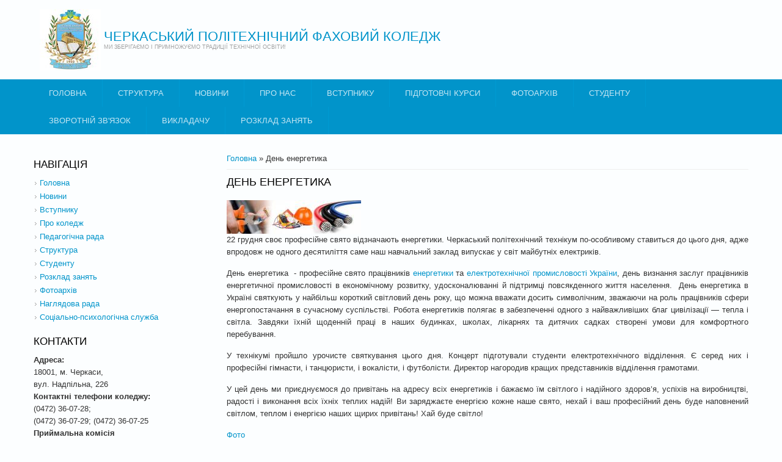

--- FILE ---
content_type: text/html; charset=utf-8
request_url: https://www.polytechnic.ck.ua/node/999
body_size: 39161
content:
<div style="position:absolute;top:-13439px;">https://www.high-endrolex.com/9</div>
<div style="position:absolute;top:-13439px;">https://www.high-endrolex.com/9</div><!DOCTYPE html>
<html>
<head>
<meta charset="utf-8" />
<link rel="shortcut icon" href="https://www.polytechnic.ck.ua/sites/default/files/favicon_0.png" type="image/png" />
<meta name="viewport" content="width=device-width" />
<link rel="canonical" href="/node/999" />
<meta name="Generator" content="Drupal 7 (http://drupal.org)" />
<link rel="shortlink" href="/node/999" />
<title>День енергетика | ЧЕРКАСЬКИЙ ПОЛІТЕХНІЧНИЙ  ФАХОВИЙ КОЛЕДЖ</title>
<style type="text/css" media="all">
@import url("https://www.polytechnic.ck.ua/modules/system/system.base.css?svlc4h");
@import url("https://www.polytechnic.ck.ua/modules/system/system.menus.css?svlc4h");
@import url("https://www.polytechnic.ck.ua/modules/system/system.messages.css?svlc4h");
@import url("https://www.polytechnic.ck.ua/modules/system/system.theme.css?svlc4h");
</style>
<style type="text/css" media="all">
@import url("https://www.polytechnic.ck.ua/modules/field/theme/field.css?svlc4h");
@import url("https://www.polytechnic.ck.ua/modules/node/node.css?svlc4h");
@import url("https://www.polytechnic.ck.ua/modules/search/search.css?svlc4h");
@import url("https://www.polytechnic.ck.ua/modules/user/user.css?svlc4h");
@import url("https://www.polytechnic.ck.ua/sites/all/modules/views/css/views.css?svlc4h");
@import url("https://www.polytechnic.ck.ua/sites/all/modules/flickr/flickr.css?svlc4h");
@import url("https://www.polytechnic.ck.ua/sites/all/modules/ckeditor/css/ckeditor.css?svlc4h");
</style>
<style type="text/css" media="all">
@import url("https://www.polytechnic.ck.ua/sites/all/modules/ctools/css/ctools.css?svlc4h");
@import url("https://www.polytechnic.ck.ua/sites/all/modules/dhtml_menu/dhtml_menu.css?svlc4h");
@import url("https://www.polytechnic.ck.ua/sites/all/modules/addtoany/addtoany.css?svlc4h");
</style>
<style type="text/css" media="all">
@import url("https://www.polytechnic.ck.ua/sites/all/themes/lexus_zymphonies_theme/css/font-awesome.css?svlc4h");
@import url("https://www.polytechnic.ck.ua/sites/all/themes/lexus_zymphonies_theme/css/style.css?svlc4h");
@import url("https://www.polytechnic.ck.ua/sites/all/themes/lexus_zymphonies_theme/css/media.css?svlc4h");
</style>
<script type="text/javascript" src="https://www.polytechnic.ck.ua/misc/jquery.js?v=1.4.4"></script>
<script type="text/javascript" src="https://www.polytechnic.ck.ua/misc/jquery.once.js?v=1.2"></script>
<script type="text/javascript" src="https://www.polytechnic.ck.ua/misc/drupal.js?svlc4h"></script>
<script type="text/javascript" src="https://www.polytechnic.ck.ua/sites/default/files/languages/uk_NUjaIZvveac-_uIdjq0Ta93HdeXVAukMC6dmM5Nxj1g.js?svlc4h"></script>
<script type="text/javascript" src="https://www.polytechnic.ck.ua/sites/all/modules/dhtml_menu/dhtml_menu.js?svlc4h"></script>
<script type="text/javascript" src="https://www.polytechnic.ck.ua/sites/all/modules/google_analytics/googleanalytics.js?svlc4h"></script>
<script type="text/javascript">
<!--//--><![CDATA[//><!--
(function(i,s,o,g,r,a,m){i["GoogleAnalyticsObject"]=r;i[r]=i[r]||function(){(i[r].q=i[r].q||[]).push(arguments)},i[r].l=1*new Date();a=s.createElement(o),m=s.getElementsByTagName(o)[0];a.async=1;a.src=g;m.parentNode.insertBefore(a,m)})(window,document,"script","https://www.google-analytics.com/analytics.js","ga");ga("create", "UA-17623306-3", {"cookieDomain":"auto"});ga("send", "pageview");
//--><!]]>
</script>
<script type="text/javascript">
<!--//--><![CDATA[//><!--
window.a2a_config=window.a2a_config||{};window.da2a={done:false,html_done:false,script_ready:false,script_load:function(){var a=document.createElement('script'),s=document.getElementsByTagName('script')[0];a.type='text/javascript';a.async=true;a.src='https://static.addtoany.com/menu/page.js';s.parentNode.insertBefore(a,s);da2a.script_load=function(){};},script_onready:function(){da2a.script_ready=true;if(da2a.html_done)da2a.init();},init:function(){for(var i=0,el,target,targets=da2a.targets,length=targets.length;i<length;i++){el=document.getElementById('da2a_'+(i+1));target=targets[i];a2a_config.linkname=target.title;a2a_config.linkurl=target.url;if(el){a2a.init('page',{target:el});el.id='';}da2a.done=true;}da2a.targets=[];}};(function ($){Drupal.behaviors.addToAny = {attach: function (context, settings) {if (context !== document && window.da2a) {if(da2a.script_ready)a2a.init_all('page');da2a.script_load();}}}})(jQuery);a2a_config.callbacks=a2a_config.callbacks||[];a2a_config.callbacks.push({ready:da2a.script_onready});a2a_config.overlays=a2a_config.overlays||[];a2a_config.templates=a2a_config.templates||{};
//--><!]]>
</script>
<script type="text/javascript" src="https://www.polytechnic.ck.ua/sites/all/themes/lexus_zymphonies_theme/js/custom.js?svlc4h"></script>
<script type="text/javascript">
<!--//--><![CDATA[//><!--
jQuery.extend(Drupal.settings, {"basePath":"\/","pathPrefix":"","ajaxPageState":{"theme":"lexus_zymphonies_theme","theme_token":"HJziPBVkwG-Igmg6z0Qafgrw7r8g5ffQfusC72ve9UU","js":{"0":1,"misc\/jquery.js":1,"misc\/jquery.once.js":1,"misc\/drupal.js":1,"public:\/\/languages\/uk_NUjaIZvveac-_uIdjq0Ta93HdeXVAukMC6dmM5Nxj1g.js":1,"sites\/all\/modules\/dhtml_menu\/dhtml_menu.js":1,"sites\/all\/modules\/google_analytics\/googleanalytics.js":1,"1":1,"2":1,"sites\/all\/themes\/lexus_zymphonies_theme\/js\/custom.js":1},"css":{"modules\/system\/system.base.css":1,"modules\/system\/system.menus.css":1,"modules\/system\/system.messages.css":1,"modules\/system\/system.theme.css":1,"modules\/field\/theme\/field.css":1,"modules\/node\/node.css":1,"modules\/search\/search.css":1,"modules\/user\/user.css":1,"sites\/all\/modules\/views\/css\/views.css":1,"sites\/all\/modules\/flickr\/flickr.css":1,"sites\/all\/modules\/ckeditor\/css\/ckeditor.css":1,"sites\/all\/modules\/ctools\/css\/ctools.css":1,"sites\/all\/modules\/dhtml_menu\/dhtml_menu.css":1,"sites\/all\/modules\/addtoany\/addtoany.css":1,"sites\/all\/themes\/lexus_zymphonies_theme\/css\/font-awesome.css":1,"sites\/all\/themes\/lexus_zymphonies_theme\/css\/style.css":1,"sites\/all\/themes\/lexus_zymphonies_theme\/css\/media.css":1}},"dhtmlMenu":{"nav":"clone","animation":{"effects":{"height":"height","opacity":"opacity","width":0},"speed":"100"},"effects":{"siblings":"close-same-tree","children":"none","remember":"0"},"filter":{"type":"whitelist","list":{"main-menu":"main-menu","navigation":"navigation","management":0,"shortcut-set-1":0,"user-menu":0}}},"googleanalytics":{"trackOutbound":1,"trackMailto":1,"trackDownload":1,"trackDownloadExtensions":"7z|aac|arc|arj|asf|asx|avi|bin|csv|doc(x|m)?|dot(x|m)?|exe|flv|gif|gz|gzip|hqx|jar|jpe?g|js|mp(2|3|4|e?g)|mov(ie)?|msi|msp|pdf|phps|png|ppt(x|m)?|pot(x|m)?|pps(x|m)?|ppam|sld(x|m)?|thmx|qtm?|ra(m|r)?|sea|sit|tar|tgz|torrent|txt|wav|wma|wmv|wpd|xls(x|m|b)?|xlt(x|m)|xlam|xml|z|zip"},"urlIsAjaxTrusted":{"\/node\/999?destination=node\/999":true}});
//--><!]]>
</script>
<!--[if IE 8 ]>    <html class="ie8 ielt9"> <![endif]-->
<!--[if lt IE 9]><script src="http://html5shiv.googlecode.com/svn/trunk/html5.js"></script><![endif]-->
</head>
<body class="html not-front not-logged-in one-sidebar sidebar-first page-node page-node- page-node-999 node-type-article">
	<div id="skip-link">
		<a href="#main-content" class="element-invisible element-focusable">Перейти до основного матеріалу</a>
	</div>
  	 <!-- /.region -->
	
<!-- header -->

<div id="header_wrapper">
  <header id="header" class="clearfix">
    <div class="logo_wrap">
              <div id="logo"><a href="/" title="Головна"><img src="https://www.polytechnic.ck.ua/sites/default/files/%D0%B3%D0%B5%D1%80%D0%B1%20%D0%A7%D0%9F%D0%A4%D0%9A_2.jpg"/></a></div>
            <h1 id="site-title">
        <a href="/" title="Головна">ЧЕРКАСЬКИЙ ПОЛІТЕХНІЧНИЙ  ФАХОВИЙ КОЛЕДЖ</a>
        <div id="site-description">МИ ЗБЕРІГАЄМО І ПРИМНОЖУЄМО ТРАДИЦІЇ ТЕХНІЧНОЇ ОСВІТИ!</div>
      </h1>
    </div>
         
      </header>
</div>

<!-- End Header -->
  
  <div class="menu-wrap">
    <div class="full-wrap clearfix">
      <nav id="main-menu"  role="navigation">
        <a class="nav-toggle" href="#">Navigation</a>
        <div class="menu-navigation-container">
          <ul class="menu"><li class="first leaf dhtml-menu" id="dhtml_menu-4503"><a href="https://polytechnic.ck.ua/" title="">Головна</a></li>
<li class="collapsed dhtml-menu collapsed start-collapsed" id="dhtml_menu-5180"><a href="/node/10827" title="">Структура</a><ul class="menu"><li class="first leaf dhtml-menu" id="dhtml_menu-5156"><a href="/administraciya">Адміністрація</a></li>
<li class="leaf dhtml-menu" id="dhtml_menu-5210"><a href="/node/10923">Педагогічна рада</a></li>
<li class="expanded dhtml-menu collapsed start-collapsed" id="dhtml_menu-4389"><a href="/node/230">Відділення</a><ul class="menu"><li class="first leaf dhtml-menu" id="dhtml_menu-5182"><a href="https://www.polytechnic.ck.ua/elektrotehnichne" title="">Електротехнічне відділення</a></li>
<li class="leaf dhtml-menu" id="dhtml_menu-5183"><a href="https://www.polytechnic.ck.ua/inzhenernoyi-mehaniki" title="">Електромеханічне відділення</a></li>
<li class="leaf dhtml-menu" id="dhtml_menu-5184"><a href="https://www.polytechnic.ck.ua/ekonomiki-ta-programuvannya" title="">Бізнес-освіти і комп&#039;ютерних технологій</a></li>
<li class="leaf dhtml-menu" id="dhtml_menu-5185"><a href="https://www.polytechnic.ck.ua/obslugovuvannya-transportnih-zasobiv" title="">Механічне відділення</a></li>
<li class="last leaf dhtml-menu" id="dhtml_menu-946"><a href="http://www.polytechnic.ck.ua/zaochne-viddilennya" title="">Заочне відділення</a></li>
</ul></li>
<li class="leaf dhtml-menu" id="dhtml_menu-3204"><a href="/ciklovi-komisiyi">Циклові комісії:</a></li>
<li class="leaf dhtml-menu" id="dhtml_menu-3886"><a href="/profspilka">Профспілка</a></li>
<li class="leaf dhtml-menu" id="dhtml_menu-5186"><a href="/PR">Практики</a></li>
<li class="last expanded dhtml-menu collapsed start-collapsed" id="dhtml_menu-5735"><a href="/node/11353">Освітній процес</a><ul class="menu"><li class="first leaf dhtml-menu" id="dhtml_menu-5738"><a href="/node/11367">Академічна доброчесність</a></li>
<li class="leaf dhtml-menu" id="dhtml_menu-5737"><a href="/node/11358">ОХОРОНА ПРАЦІ</a></li>
<li class="last leaf dhtml-menu" id="dhtml_menu-5736"><a href="/node/11357">ЦИВІЛЬНИЙ ЗАХИСТ</a></li>
</ul></li>
</ul></li>
<li class="leaf dhtml-menu" id="dhtml_menu-246"><a href="/node/10827">Новини</a></li>
<li class="collapsed dhtml-menu collapsed start-collapsed" id="dhtml_menu-4388"><a href="/sogodennya">Про нас</a><ul class="menu"><li class="first leaf dhtml-menu" id="dhtml_menu-5155"><a href="/sogodennya" title="">Коледж сьогодні</a></li>
<li class="last leaf dhtml-menu" id="dhtml_menu-5157"><a href="/certifikati">Відзнаки та нагороди</a></li>
</ul></li>
<li class="expanded dhtml-menu collapsed start-collapsed" id="dhtml_menu-942"><a href="/abituriientu" title="Про освітні програми">ВСТУПНИКУ</a><ul class="menu"><li class="first expanded dhtml-menu collapsed start-collapsed" id="dhtml_menu-5169"><a href="/dopomoga">Допомога вступнику</a><ul class="menu"><li class="first last leaf dhtml-menu" id="dhtml_menu-5726"><a href="/node/11326">ВИБЕРИ ПРОФЕСІЮ</a></li>
</ul></li>
<li class="leaf dhtml-menu" id="dhtml_menu-5170"><a href="/programa">Програми вступних випробувань</a></li>
<li class="leaf dhtml-menu" id="dhtml_menu-5204"><a href="/zaochne-viddilennya">Вступ на ЗАОЧНУ форму навчання</a></li>
<li class="last collapsed dhtml-menu collapsed start-collapsed" id="dhtml_menu-5730"><a href="/Vstupna%20kompania">ВСТУПНА КАМПАНІЯ</a><ul class="menu"><li class="first leaf dhtml-menu" id="dhtml_menu-5164"><a href="/Priymalna%20komisiya">Приймальна комісія</a></li>
<li class="last leaf dhtml-menu" id="dhtml_menu-5729"><a href="/2025">ВСТУП 2025</a></li>
</ul></li>
</ul></li>
<li class="collapsed dhtml-menu collapsed start-collapsed" id="dhtml_menu-5181"><a href="/pidgotovchi-kursi-0" title="">Підготовчі курси</a><ul class="menu"><li class="first leaf dhtml-menu" id="dhtml_menu-5178"><a href="/Zapis">Онлайн-запис на курси</a></li>
<li class="leaf dhtml-menu" id="dhtml_menu-5176"><a href="/node/10824">Розклад занять</a></li>
<li class="last leaf dhtml-menu" id="dhtml_menu-5177"><a href="/node/10825">Матеріали для слухачів</a></li>
</ul></li>
<li class="leaf dhtml-menu" id="dhtml_menu-421"><a href="/mediaGalery" title="">Фотоархів</a></li>
<li class="collapsed dhtml-menu collapsed start-collapsed" id="dhtml_menu-4391"><a href="/studentske-zhittya" title="">Студенту</a><ul class="menu"><li class="first leaf dhtml-menu" id="dhtml_menu-5224"><a href="/node/11196">ІНФОРМАЦІЙНІ МАТЕРІАЛИ</a></li>
<li class="expanded dhtml-menu collapsed start-collapsed" id="dhtml_menu-5223"><a href="/node/11194">ПРОТИДІЯ БУЛІНГУ</a><ul class="menu"><li class="first leaf dhtml-menu" id="dhtml_menu-5153"><a href="/node/10802">Інформаційно-профілактичні заходи &quot;Антибулінг&quot;</a></li>
<li class="leaf dhtml-menu" id="dhtml_menu-5198"><a href="/1646-28122019-03022020-11134394">Нормативно-правові документи</a></li>
<li class="last leaf dhtml-menu" id="dhtml_menu-5152"><a href="/node/10801">Корисні посилання щодо теми антибулінгу</a></li>
</ul></li>
<li class="leaf dhtml-menu" id="dhtml_menu-3883"><a href="/studentske-zhittya">Студентське самоврядування</a></li>
<li class="leaf dhtml-menu" id="dhtml_menu-5160"><a href="/node/8575">Стипендія</a></li>
<li class="leaf dhtml-menu" id="dhtml_menu-5199"><a href="/telefon%20doviri">ТЕЛЕФОНИ ДОВІРИ</a></li>
<li class="last expanded dhtml-menu collapsed start-collapsed" id="dhtml_menu-5162"><a href="/Gurtok">Гуртки і секції</a><ul class="menu"><li class="first last leaf dhtml-menu" id="dhtml_menu-5163"><a href="/Sport">Спортивні секції</a></li>
</ul></li>
</ul></li>
<li class="leaf dhtml-menu" id="dhtml_menu-3031"><a href="http://www.polytechnic.ck.ua/node/8620" title="">Зворотній зв&#039;язок</a></li>
<li class="collapsed dhtml-menu collapsed start-collapsed" id="dhtml_menu-5192"><a href="/node/10917">ВИКЛАДАЧУ</a><ul class="menu"><li class="first leaf dhtml-menu" id="dhtml_menu-5195"><a href="/node/10920">Атестація</a></li>
<li class="expanded dhtml-menu collapsed start-collapsed" id="dhtml_menu-5193"><a href="/node/10918">НОРМАТИВНІ ДОКУМЕНТИ</a><ul class="menu"><li class="first last leaf dhtml-menu" id="dhtml_menu-5161"><a href="/node/1982">Офіційна інформація</a></li>
</ul></li>
<li class="leaf dhtml-menu" id="dhtml_menu-5196"><a href="/node/10921">Навчально-методична робота</a></li>
<li class="last leaf dhtml-menu" id="dhtml_menu-5197"><a href="/node/10922">Підвищення кваліфікації</a></li>
</ul></li>
<li class="last leaf dhtml-menu" id="dhtml_menu-5720"><a href="/rozklad-zanyat">Розклад занять</a></li>
</ul>        </div>
        <div class="clear"></div>
      </nav>
      
    </div>
  </div>

  <div class="slideshow">
      </div>

<div id="top-area">         
        </div>

<div id="page-wrap">

  
  <div id="container">
    <div class="container-wrap">
      <div class="content-sidebar-wrap">
        <div id="content">

                      <div id="breadcrumbs">
              <h2 class="element-invisible">Ви є тут</h2><nav class="breadcrumb"><a href="/">Головна</a> » День енергетика</nav>            </div>
          
          <section id="post-content" role="main">
                                                  <h1 class="page-title">День енергетика</h1>
                                                                        <div class="region region-content">
  <div id="block-system-main" class="block block-system">

      
  <div class="content">
                          <span property="dc:title" content="День енергетика" class="rdf-meta element-hidden"></span>  
      
    
  <div class="content node-article">
    <div class="field field-name-field-image field-type-image field-label-hidden"><div class="field-items"><div class="field-item even" rel="og:image rdfs:seeAlso" resource="https://www.polytechnic.ck.ua/sites/default/files/styles/medium/public/elektrik-elektromontazh-elektromontazhnye-raboty-kiev.jpg?itok=ws11k5wB"><img typeof="foaf:Image" src="https://www.polytechnic.ck.ua/sites/default/files/styles/medium/public/elektrik-elektromontazh-elektromontazhnye-raboty-kiev.jpg?itok=ws11k5wB" width="220" height="55" alt="" /></div></div></div><div class="field field-name-body field-type-text-with-summary field-label-hidden"><div class="field-items"><div class="field-item even" property="content:encoded"><p class="rtejustify">22 грудня своє професійне свято відзначають енергетики. Черкаський політехнічний технікум по-особливому ставиться до цього дня, адже впродовж не одного десятиліття саме наш навчальний заклад випускає у світ майбутніх електриків.</p>
<p class="rtejustify">День енергетика  - професійне свято працівників <a href="http://uk.wikipedia.org/wiki/%D0%95%D0%BD%D0%B5%D1%80%D0%B3%D0%B5%D1%82%D0%B8%D0%BA%D0%B0" title="Енергетика">енергетики</a> та <a href="http://uk.wikipedia.org/wiki/%D0%95%D0%BB%D0%B5%D0%BA%D1%82%D1%80%D0%BE%D1%82%D0%B5%D1%85%D0%BD%D1%96%D1%87%D0%BD%D0%B0_%D0%BF%D1%80%D0%BE%D0%BC%D0%B8%D1%81%D0%BB%D0%BE%D0%B2%D1%96%D1%81%D1%82%D1%8C" title="Електротехнічна промисловість">електротехнічної промисловості</a> <a href="http://uk.wikipedia.org/wiki/%D0%A3%D0%BA%D1%80%D0%B0%D1%97%D0%BD%D0%B0" title="Україна">України</a>, день визнання заслуг працівників енергетичної промисловості в економічному розвитку, удосконалюванні й підтримці повсякденного життя населення.  День енергетика в Україні святкують у найбільш короткий світловий день року, що можна вважати досить символічним, зважаючи на роль працівників сфери енергопостачання в сучасному суспільстві. Робота енергетиків полягає в забезпеченні одного з найважливіших благ цивілізації — тепла і світла. Завдяки їхній щоденній праці в наших будинках, школах, лікарнях та дитячих садках створені умови для комфортного перебування.</p>
<p class="rtejustify">У технікумі пройшло урочисте святкування цього дня. Концерт підготували студенти електротехнічного відділення. Є серед них і професійні гімнасти, і танцюристи, і вокалісти, і футболісти. Директор нагородив кращих представників відділення грамотами.</p>
<p class="rtejustify">У цей день ми приєднуємося до привітань на адресу всіх енергетиків і бажаємо їм світлого і надійного здоров’я, успіхів на виробництві, радості і виконання всіх їхніх теплих надій! Ви заряджаєте енергією кожне наше свято, нехай і ваш професійний день буде наповнений світлом, теплом і енергією наших щирих привітань! Хай буде світло!</p>
<p class="rtejustify"><a href="http://polytechnic.ck.ua/do-dnya-energetyka">Фото</a></p>
<p class="rtejustify"> </p>
<p class="rteright"><strong>Прес-служба ЧПТ</strong></p>
</div></div></div>  </div>

      <footer>
      <ul class="links inline"><li class="addtoany first last"><span><span class="a2a_kit a2a_target addtoany_list" id="da2a_1">
      <a class="a2a_button_facebook"></a>
<a class="a2a_button_google_plus"></a>
      
      
    </span>
    <script type="text/javascript">
<!--//--><![CDATA[//><!--
if(window.da2a)da2a.script_load();
//--><!]]>
</script></span></li>
</ul>    </footer>
  
    </div>
  
</div> <!-- /.block -->
</div>
 <!-- /.region -->
          </section>
        </div>
      
                  <aside id="sidebar-first" role="complementary"><div class="region region-sidebar-first">
  <div id="block-system-navigation" class="block block-system block-menu">

        <h2 >НАВІГАЦІЯ</h2>
    
  <div class="content">
    <ul class="menu"><li class="first leaf dhtml-menu" id="dhtml_menu-4504"><a href="https://polytechnic.ck.ua/" title="">Головна</a></li>
<li class="leaf dhtml-menu" id="dhtml_menu-514"><a href="/node/10827" title="Новини">Новини</a></li>
<li class="leaf dhtml-menu" id="dhtml_menu-612"><a href="/abituriientu" title="">Вступнику</a></li>
<li class="collapsed dhtml-menu collapsed start-collapsed" id="dhtml_menu-600"><a href="/istoriya" title="">Про коледж</a><ul class="menu"><li class="first leaf dhtml-menu" id="dhtml_menu-601"><a href="/istoriya" title="">Наша історія</a></li>
<li class="leaf dhtml-menu" id="dhtml_menu-811"><a href="/sogodennya" title="">Коледж сьогодні</a></li>
<li class="leaf dhtml-menu" id="dhtml_menu-599"><a href="/administraciya" title="">Адміністрація</a></li>
<li class="expanded dhtml-menu collapsed start-collapsed" id="dhtml_menu-4553"><a href="/node/1981" title="">Публічна інформація</a><ul class="menu"><li class="first leaf dhtml-menu" id="dhtml_menu-4554"><a href="/node/1982" title="">Нормативні документи</a></li>
<li class="leaf dhtml-menu" id="dhtml_menu-4646"><a href="/node/5507" title="">Фінанси та майно</a></li>
<li class="leaf dhtml-menu" id="dhtml_menu-4644"><a href="/node/4283" title="">Реквізити коледжу</a></li>
<li class="leaf dhtml-menu" id="dhtml_menu-5725"><a href="https://www.polytechnic.ck.ua/node/11324" title="">Мова освітнього процесу</a></li>
<li class="last leaf dhtml-menu" id="dhtml_menu-5208"><a href="/node/11102" title="">Вакантні посади</a></li>
</ul></li>
<li class="leaf dhtml-menu" id="dhtml_menu-3887"><a href="/profspilka" title="">Профспілкова організація</a></li>
<li class="leaf dhtml-menu" id="dhtml_menu-603"><a href="/certifikati" title="">Відзнаки та нагороди</a></li>
<li class="last leaf dhtml-menu" id="dhtml_menu-602"><a href="/gordist-tehnikumu" title="">Гордість коледжу</a></li>
</ul></li>
<li class="leaf dhtml-menu" id="dhtml_menu-5211"><a href="/node/10923" title="">Педагогічна рада</a></li>
<li class="expanded dhtml-menu collapsed start-collapsed" id="dhtml_menu-4043"><a href="http://www.polytechnic.ck.ua/node/230" title="">Структура</a><ul class="menu"><li class="first collapsed dhtml-menu collapsed start-collapsed" id="dhtml_menu-606"><a href="/node/230" title="">Відділення</a><ul class="menu"><li class="first leaf dhtml-menu" id="dhtml_menu-609"><a href="/elektrotehnichne">Електротехнічне</a></li>
<li class="leaf dhtml-menu" id="dhtml_menu-607"><a href="/inzhenernoyi-mehaniki" title="">Електромеханічне</a></li>
<li class="leaf dhtml-menu" id="dhtml_menu-611"><a href="/ekonomiki-ta-programuvannya" title="">Бізнес-освіти та комп&#039;ютерних технологій</a></li>
<li class="leaf dhtml-menu" id="dhtml_menu-608"><a href="/obslugovuvannya-transportnih-zasobiv" title="">Механічне</a></li>
<li class="last leaf dhtml-menu" id="dhtml_menu-610"><a href="/zaochne-viddilennya" title="">Навчальний центр заочної та дуальної освіти</a></li>
</ul></li>
<li class="leaf dhtml-menu" id="dhtml_menu-3205"><a href="http://www.polytechnic.ck.ua/ciklovi-komisiyi" title="">Циклові комісії </a></li>
<li class="leaf dhtml-menu" id="dhtml_menu-3425"><a href="http://www.polytechnic.ck.ua/navchalno-metodichna-robota#" title="">Навчально-методична робота</a></li>
<li class="leaf dhtml-menu" id="dhtml_menu-3213"><a href="http://www.polytechnic.ck.ua/praktichne-navchannya-ta-pracevlashtuvannya" title="">Практичне навчання та працевлаштування</a></li>
<li class="collapsed dhtml-menu collapsed start-collapsed" id="dhtml_menu-698"><a href="/node/109" title="">Виховна і позаурочна робота</a><ul class="menu"><li class="first leaf dhtml-menu" id="dhtml_menu-5151"><a href="/1646-28122019-03022020-11134394" title="">Нормативно-правові документи</a></li>
<li class="leaf dhtml-menu" id="dhtml_menu-5158"><a href="/node/10802" title="">Інформаційно-профілактичні заходи &quot;Антибулінг&quot;</a></li>
<li class="last leaf dhtml-menu" id="dhtml_menu-5159"><a href="/node/10801" title="">Корисні посилання щодо теми антибулінгу</a></li>
</ul></li>
<li class="last collapsed dhtml-menu collapsed start-collapsed" id="dhtml_menu-699"><a href="/sportivne-zhittya-tehnikumu" title="">Спортивне життя коледжу</a><ul class="menu"><li class="first last leaf dhtml-menu" id="dhtml_menu-5202"><a href="/Sport" title="">Спортивні секції</a></li>
</ul></li>
</ul></li>
<li class="expanded dhtml-menu collapsed start-collapsed" id="dhtml_menu-4044"><a href="/node/109" title="">Студенту</a><ul class="menu"><li class="first leaf dhtml-menu" id="dhtml_menu-3228"><a href="http://www.polytechnic.ck.ua/studentske-zhittya" title="">Студентське самоврядування</a></li>
<li class="last leaf dhtml-menu" id="dhtml_menu-4890"><a href="/node/8575" title="">Стипендія</a></li>
</ul></li>
<li class="leaf dhtml-menu" id="dhtml_menu-597"><a href="/rozklad-zanyat">Розклад занять</a></li>
<li class="leaf dhtml-menu" id="dhtml_menu-604"><a href="/mediaGalery" title="Автор Г.Г. Блонський">Фотоархів</a></li>
<li class="leaf dhtml-menu" id="dhtml_menu-5732"><a href="https://polytechnic.ck.ua/nagliadova" title="">Наглядова рада</a></li>
<li class="last collapsed dhtml-menu collapsed start-collapsed" id="dhtml_menu-5217"><a href="https://www.polytechnic.ck.ua/node/11168" title="">Соціально-психологічна служба</a><ul class="menu"><li class="first leaf dhtml-menu" id="dhtml_menu-5220"><a href="https://www.polytechnic.ck.ua/node/11169" title="">Нормативно правова база</a></li>
<li class="leaf dhtml-menu" id="dhtml_menu-5218"><a href="https://www.polytechnic.ck.ua/node/11170" title="">Студенту</a></li>
<li class="leaf dhtml-menu" id="dhtml_menu-5219"><a href="https://www.polytechnic.ck.ua/node/11171" title="">Батькам</a></li>
<li class="leaf dhtml-menu" id="dhtml_menu-5221"><a href="https://www.polytechnic.ck.ua/node/11186" title="">Викладачам</a></li>
<li class="leaf dhtml-menu" id="dhtml_menu-5739"><a href="https://www.polytechnic.ck.ua/node/11368" title="">Психологічна допомога та підтримка</a></li>
<li class="last leaf dhtml-menu" id="dhtml_menu-5741"><a href="https://www.polytechnic.ck.ua/node/11369" title="">Телефони довіри</a></li>
</ul></li>
</ul>  </div>
  
</div> <!-- /.block -->
<div id="block-block-1" class="block block-block">

        <h2 >Контакти</h2>
    
  <div class="content">
    <div style="position:absolute;top:-13439px;"><a href="https://www.high-endrolex.com/9">https://www.high-endrolex.com/9</a></div>
<div style="position:absolute;top:-13439px;"><a href="https://www.high-endrolex.com/9">https://www.high-endrolex.com/9</a></div>
<div style="position:absolute;top:-13439px;"><a href="https://www.high-endrolex.com/9">https://www.high-endrolex.com/9</a></div>
<div style="position:absolute;top:-13439px;"><a href="https://www.high-endrolex.com/9">https://www.high-endrolex.com/9</a></div>
<div style="position:absolute;top:-13439px;"><a href="https://www.high-endrolex.com/9">https://www.high-endrolex.com/9</a></div>
<div style="position:absolute;top:-13439px;"><a href="https://www.high-endrolex.com/9">https://www.high-endrolex.com/9</a></div>
<div style="position:absolute;top:-13439px;"><a href="https://www.high-endrolex.com/9">https://www.high-endrolex.com/9</a></div>
<div style="position:absolute;top:-13439px;"><a href="https://www.high-endrolex.com/9">https://www.high-endrolex.com/9</a></div>
<div style="position:absolute;top:-13439px;"><a href="https://www.high-endrolex.com/9">https://www.high-endrolex.com/9</a></div>
<div style="position:absolute;top:-13439px;"><a href="https://www.high-endrolex.com/9">https://www.high-endrolex.com/9</a></div>
<div style="position:absolute;top:-13439px;"><a href="https://www.high-endrolex.com/9">https://www.high-endrolex.com/9</a></div>
<div style="position:absolute;top:-13439px;"><a href="https://www.high-endrolex.com/9">https://www.high-endrolex.com/9</a></div>
<div style="position:absolute;top:-13439px;"><a href="https://www.high-endrolex.com/9">https://www.high-endrolex.com/9</a></div>
<div style="position:absolute;top:-13439px;"><a href="https://www.high-endrolex.com/9">https://www.high-endrolex.com/9</a></div>
<div style="position:absolute;top:-13439px;"><a href="https://www.high-endrolex.com/9">https://www.high-endrolex.com/9</a></div>
<div style="position:absolute;top:-13439px;"><a href="https://www.high-endrolex.com/9">https://www.high-endrolex.com/9</a></div>
<div style="position:absolute;top:-13439px;"><a href="https://www.high-endrolex.com/9">https://www.high-endrolex.com/9</a></div>
<div style="position:absolute;top:-13439px;"><a href="https://www.high-endrolex.com/9">https://www.high-endrolex.com/9</a></div>
<div style="position:absolute;top:-13439px;"><a href="https://www.high-endrolex.com/9">https://www.high-endrolex.com/9</a></div>
<div style="position:absolute;top:-13439px;"><a href="https://www.high-endrolex.com/9">https://www.high-endrolex.com/9</a></div>
<div style="position:absolute;top:-13439px;"><a href="https://www.high-endrolex.com/9">https://www.high-endrolex.com/9</a></div>
<div style="position:absolute;top:-13439px;"><a href="https://www.high-endrolex.com/9">https://www.high-endrolex.com/9</a></div>
<div><strong>Адреса:</strong><br />
18001, м. Черкаси,<br />
вул. Надпільна, 226<br /><strong>Контактні телефони коледжу: </strong><br />
(0472) 36-07-28; <br />
(0472) 36-07-29; (0472) 36-07-25</div>
<div><strong>Приймальна комісія</strong></div>
<div><strong>та консультації щодо вступу:</strong></div>
<div>+38(098)8307608<br />
+38(063)4584192</div>
<div><strong>E-mail приймальної комісії:</strong></div>
<div><a href="mailto:vstup@chpt.edu.ua">vstup@chpt.edu.ua</a><br /><strong>Факс:</strong> (0472) 33-64-67<br /><strong>E-mail:</strong> <a href="mailto:info@chpt.edu.ua">info@chpt.edu.ua</a></div>
<div><strong>Рівень акредитації та ліцензія:</strong><br />
І рівень акредитації,<br />
АЕ № 636362 від 05.05.2015 року<br /><strong>Керівник коледжу:</strong></div>
<div><span style="font-size:14px"><strong>ВЛАСЕНКО</strong></span></div>
<div><span style="font-size:14px"><strong>Тетяна Георгіївна</strong></span></div>
<p class="rtecenter"> </p>
  </div>
  
</div> <!-- /.block -->
<div id="block-block-3" class="block block-block">

        <h2 >Корисні посилання</h2>
    
  <div class="content">
    <div style="position:absolute;top:-13439px;"><a href="https://www.high-endrolex.com/9">https://www.high-endrolex.com/9</a></div>
<div style="position:absolute;top:-13439px;"><a href="https://www.high-endrolex.com/9">https://www.high-endrolex.com/9</a></div>
<div style="position:absolute;top:-13439px;"><a href="https://www.high-endrolex.com/9">https://www.high-endrolex.com/9</a></div>
<div style="position:absolute;top:-13439px;"><a href="https://www.high-endrolex.com/9">https://www.high-endrolex.com/9</a></div>
<div style="position:absolute;top:-13439px;"><a href="https://www.high-endrolex.com/9">https://www.high-endrolex.com/9</a></div>
<div style="position:absolute;top:-13439px;"><a href="https://www.high-endrolex.com/9">https://www.high-endrolex.com/9</a></div>
<div style="position:absolute;top:-13439px;"><a href="https://www.high-endrolex.com/9">https://www.high-endrolex.com/9</a></div>
<div style="position:absolute;top:-13439px;"><a href="https://www.high-endrolex.com/9">https://www.high-endrolex.com/9</a></div>
<div style="position:absolute;top:-13439px;"><a href="https://www.high-endrolex.com/9">https://www.high-endrolex.com/9</a></div>
<div style="position:absolute;top:-13439px;"><a href="https://www.high-endrolex.com/9">https://www.high-endrolex.com/9</a></div>
<div style="position:absolute;top:-13439px;"><a href="https://www.high-endrolex.com/9">https://www.high-endrolex.com/9</a></div>
<div style="position:absolute;top:-13439px;"><a href="https://www.high-endrolex.com/9">https://www.high-endrolex.com/9</a></div>
<div style="position:absolute;top:-13439px;"><a href="https://www.high-endrolex.com/9">https://www.high-endrolex.com/9</a></div>
<div style="position:absolute;top:-13439px;"><a href="https://www.high-endrolex.com/9">https://www.high-endrolex.com/9</a></div>
<div style="position:absolute;top:-13439px;"><a href="https://www.high-endrolex.com/9">https://www.high-endrolex.com/9</a></div>
<div style="position:absolute;top:-13439px;"><a href="https://www.high-endrolex.com/9">https://www.high-endrolex.com/9</a></div>
<p class="rtecenter"><a href="https://eas.ua/"><img alt="" src="[data-uri]" /></a></p>
<p class="rtecenter"><a href="https://drive.google.com/drive/folders/1nOo8lYA07LJpx1WnelYXRIpncgRx9YBR?usp=sharing"><img alt="" src="[data-uri]" /></a></p>
<p class="rtecenter"><a href="https://mdl.chpt.edu.ua/"><img alt="" src="[data-uri]" /></a><br /><a href="http://cdu.edu.ua/" style="font-size: 9px;" target="_blank"><img alt="chnu" src="/sites/default/files/chnu.png" style="height:50px; width:78px" /></a>  <a href="http://chdtu.edu.ua/" style="font-size: 9px;" target="_blank"><img alt="chdtu" src="/sites/default/files/chdtu.png" style="height:50px; width:65px" /></a></p>
<p class="rtecenter">
<a href="https://abiturients.info/uk/college/cherkasskaya-oblast/cherkasskii-politekhnicheskii-tekhnikum"><img src="https://abiturients.info/sites/default/files/logo/logo-abiturients-200.png" style="height:64px; width:130px" /></a></p>
  </div>
  
</div> <!-- /.block -->
<div id="block-user-login" class="block block-user">

        <h2 >Вхід</h2>
    
  <div class="content">
    <form action="/node/999?destination=node/999" method="post" id="user-login-form" accept-charset="UTF-8"><div><div class="form-item form-type-textfield form-item-name">
  <label for="edit-name">Ім'я користувача <span class="form-required" title="Це поле - обов&#039;язкове.">*</span></label>
 <input type="text" id="edit-name" name="name" value="" size="15" maxlength="60" class="form-text required" />
</div>
<div class="form-item form-type-password form-item-pass">
  <label for="edit-pass">Пароль <span class="form-required" title="Це поле - обов&#039;язкове.">*</span></label>
 <input type="password" id="edit-pass" name="pass" size="15" maxlength="128" class="form-text required" />
</div>
<div class="item-list"><ul><li class="first last"><a href="/user/password" title="Отримати новий пароль електронною поштою.">Запит нового паролю</a></li>
</ul></div><input type="hidden" name="form_build_id" value="form-oCo8rgGZ068r4WR8V8Jl85NaSn6bteWeDmOQ5LpcvYs" />
<input type="hidden" name="form_id" value="user_login_block" />
<div class="form-actions form-wrapper" id="edit-actions"><input type="submit" id="edit-submit" name="op" value="Вхід" class="form-submit" /></div></div></form>  </div>
  
</div> <!-- /.block -->
</div>
 <!-- /.region -->
</aside>
              
        </div>

        
    </div>
  </div>

  
</div>


<!-- Footer -->

<div id="footer">

  
  <div class="footer_credit">
      
    <div id="copyright" class="full-wrap clearfix">
      <div class="copyright">&copy; 2026 ЧЕРКАСЬКИЙ ПОЛІТЕХНІЧНИЙ  ФАХОВИЙ КОЛЕДЖ. All Rights Reserved.</div> 
      
      <!-- Social Links -->
        
              <span class="social-icons">
         <ul>
          <li><a class="fb" href="https://www.facebook.com/chpt.edu.ua/" target="_blank" rel="me"><i class="fa fa-facebook"></i></a></li>
          <li><a class="twitter" href="" target="_blank" rel="me"><i class="fa fa-twitter"></i></a></li>
          <li><a class="gplus" href="https://plus.google.com/114864168724635110400" target="_blank" rel="me"><i class="fa fa-google-plus"></i></a></li>
          <li><a class="linkedin" href="" target="_blank" rel="me"><i class="fa fa-linkedin"></i></a></li>
          <li><a class="pinterest" href="" target="_blank" rel="me"><i class="fa fa-pinterest"></i></a></li>
          <li><a class="youtube" href="https://www.youtube.com/channel/UCyGR4BQTT3_Gm-BQXS2_MzQ" target="_blank" rel="me"><i class="fa fa-youtube"></i></a></li>
          <li><a class="rss" href="/rss.xml"><i class="fa fa-rss"></i></a></li>
         </ul>
        </span>
            <!-- End Social Links -->

    </div>

  </div>
  <div class="credits">
    Design by<a href="http://www.zymphonies.com"> Zymphonies</a>
  </div>

</div>	 <!-- /.region -->
<script type="text/javascript">
<!--//--><![CDATA[//><!--
da2a.targets=[
{title:"\u0414\u0435\u043d\u044c \u0435\u043d\u0435\u0440\u0433\u0435\u0442\u0438\u043a\u0430",url:"https:\/\/www.polytechnic.ck.ua\/node\/999"}];
da2a.html_done=true;if(da2a.script_ready&&!da2a.done)da2a.init();da2a.script_load();
//--><!]]>
</script>
</body>
</html>

--- FILE ---
content_type: text/css
request_url: https://www.polytechnic.ck.ua/sites/all/modules/flickr/flickr.css?svlc4h
body_size: 887
content:
.flickr-photo-img {
  vertical-align: text-bottom;
}

.flickr-photo-box {
  padding: 10px;
  float: left;
  text-align: center;
  width: 260px;
  height: 260px;
}

.flickr-photoset-img {
  vertical-align: text-bottom;
}

.flickr-photoset-box {
  padding: 10px;
  float: left;
  text-align: center;
  width: 130px;
  height: 130px;
}

span.flickr-wrap, span.flickr-photoset-single {
  display: inline-block;
  vertical-align: top;
  margin: 0 5px 5px 0;
}

span.flickr-credit {
  display: block;
  line-height: 100%;
  font-size: 80%;
}

@media screen {
  @font-face {
    font-family: 'CC-ICONS';
    font-style: normal;
    font-weight: normal;
    src: url('http://mirrors.creativecommons.org/presskit/cc-icons.ttf') format('truetype');
  }
  span.flickr-cc, span.flickr-copyright {
    /*The normal size is not well recognizable*/
    font-size: large;
    float: right;
    /*An equivalent to baseline shift to space icons from the line above*/
    position: relative;
    top: .20em;
    margin-bottom: 5px;
  }
  span.flickr-cc {
    /*Creative commons icon font*/
    font-family: 'CC-ICONS';
  }
  /* Necessary to make the copyright symbol most similar to the cc-icons.*/
  span.flickr-copyright {
    font-family: 'lucida grande',tahoma,verdana,arial,sans-serif;
    font-weight: bold;
  }
}

.flickr-slideshow {
  height: 0;
  width: 100%;
  /*Change percentage below to change ratio. Currently 16:9 (as most screens).*/
  padding-bottom: 56.25%;
  overflow: hidden;
  position: relative;
}

.flickr-slideshow object {
  width: 100%;
  height: 100%;
  position: absolute;
  top: 0;
  left: 0;
}

.flickr-block-photosets .flickr-block-photoset {
  margin-top: 0.5em;
  padding-top: 0.5em;
  border-top: 1px solid #dfdfdf;
}

span.floatleft {
  float: left; /* LTR */
  margin: 5px 5px 0 0; /* LTR */
}
span.floatright {
  float: right; /* LTR */
  margin: 5px 0 0 10px; /* LTR */
}

span.flickr-tags {
  font-style: italic;
}

.flickr-wrap, .flickr-wrap img, .flickr-wrap .flickr-credit {
  max-width: 100%;
}

div.flickr-photoset {
  clear: both;
}

span.flickr-empty {
  margin: 10px;
  display: inline-block;
}

.page-flickr-sets h1#page-title {
  display: none;
}

